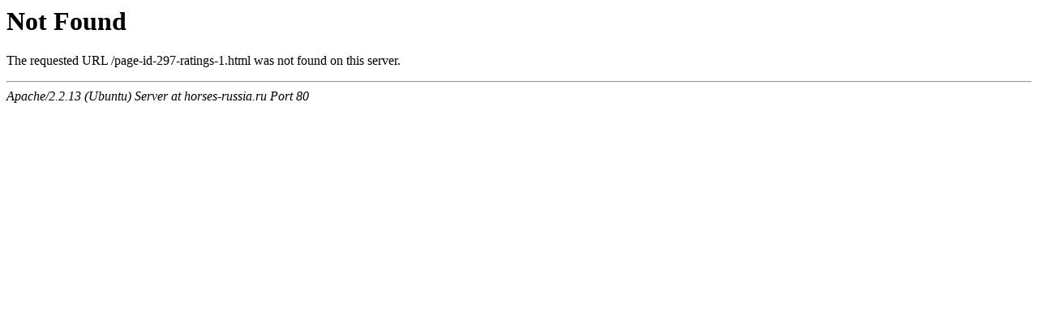

--- FILE ---
content_type: text/html; charset=UTF-8
request_url: http://horses-russia.ru/page-id-297-ratings-1.html
body_size: 254
content:

<!DOCTYPE HTML PUBLIC "-//IETF//DTD HTML 2.0//EN">

<html><head>

<title>404 Not Found</title>

</head><body>

<h1>Not Found</h1>

<p>The requested URL /page-id-297-ratings-1.html was not found on this server.</p>

<hr>

<address>Apache/2.2.13 (Ubuntu) Server at horses-russia.ru Port 80</address>

</body></html>
